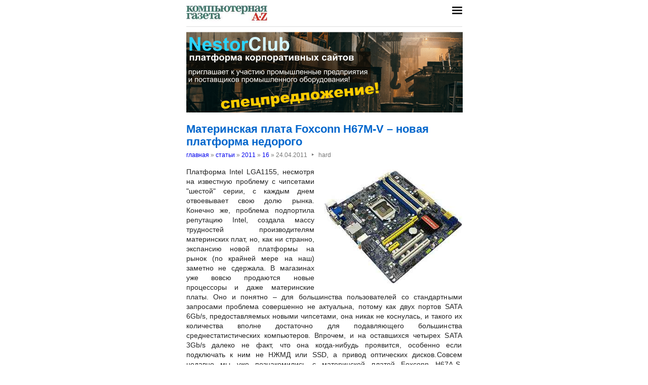

--- FILE ---
content_type: text/html; charset=utf-8
request_url: https://nestor.minsk.by/kg/2011/16/kg11615.html
body_size: 7043
content:
<!DOCTYPE html>
<html lang=ru><head><meta charset="utf-8">
<title>Материнская плата Foxconn H67M-V – новая платформа недорого</title>
<meta name=description content=" Платформа Intel LGA1155, несмотря на известную проблему с чипсетами &quot;шестой&quot; серии, с каждым днем отвоевывает свою долю рынка. Конечно же, проблема подпортила репутацию Intel, создала массу трудностей производителям материнских плат, но, как ни ...">
<meta name=keywords content="">
<link href="https://core.nestormedia.com/1/core.css" rel=stylesheet>
<link rel=stylesheet href=/style.css?v6>
<script src="https://core.nestormedia.com/1/core.js"></script>

<script src="https://cdn.jsdelivr.net/npm/interactjs/dist/interact.min.js"></script>
<script src="/js-local.js"></script>

<meta name=viewport content="width=device-width, initial-scale=1.0">
<style>

</style>
<base target="_self"></head>

<body>

<div class=width>

<div class=sideww>
<div class='sidew sidew--left'>
<div class='side side--left'>
<!-- rotate-left1 -->
<!-- rotate-left2 -->
<!-- rotate-left3 -->
</div>
</div>

<div class='sidew sidew--right'>
<div class='side side--right'>
<!-- rotate-right1 -->
<!-- rotate-right2 -->
<!-- rotate-right3 -->
</div>
</div>
</div>

</div>

<div class=rrt></div>
<div class=width>
<div class=head>
<div class=head__><a href='/kg/' class=logo><img src='/kg/logo.jpg' class=logo__logo></a></div>
<div class=head__tomenu> <div class="hamburger" onclick="document.getElementById('bc').scrollIntoView({block:'center', behavior:'smooth'})"><span></span><span></span><span></span></div> </div>
</div>
</div>

<div class=main>
<div class=width>
<div class=page>
<div class='rotate rotate-text-top'><a href="https://nestorclub.com/index.pl?act=NEWSSHOW&id=2020120301"><img loading="lazy" src="/img/ax/202012031603511.png"></a></div>

<div class=page-articles>

<h1>Материнская плата Foxconn H67M-V – новая платформа недорого</h1>
<div class=breadcrumbs itemscope itemtype=https://schema.org/BreadcrumbList>
<a href='/kg/'>главная</a> » <span itemprop=itemListElement itemscope itemtype='https://schema.org/ListItem'>
	<a itemprop=item href='/kg/arch.html'>статьи</a>
	<meta itemprop=position content=1>
	<meta itemprop=name content='статьи'>
</span> » <span itemprop=itemListElement itemscope itemtype='https://schema.org/ListItem'>
	<a itemprop=item href='/kg/2011/'>2011</a>
	<meta itemprop=position content=2>
	<meta itemprop=name content='2011'>
</span> » <span itemprop=itemListElement itemscope itemtype='https://schema.org/ListItem'>
	<a itemprop=item href='/kg/2011/16/'>16</a>
	<meta itemprop=position content=3>
	<meta itemprop=name content='16'>
</span> » <span itemprop=itemListElement itemscope itemtype='https://schema.org/ListItem'>
	<span itemprop=item itemscope itemtype='https://schema.org/Thing' itemid='/kg/2011/16/kg11615.html'>24.04.2011<span class=date__sep>‣</span>hard</span>
	<meta itemprop=position content=4>
	<meta itemprop=name content='24.04.2011&lt;span class=date__sep&gt;‣&lt;/span&gt;hard'>
</span>
</div>
<div class=page__body><div class=page__bodyimg align=right><img loading=lazy sizes="(max-width: 440px) 100vw, 545px" src=kg11615a.jpg></div>Платформа Intel LGA1155, несмотря на известную проблему с чипсетами "шестой" серии, с каждым днем отвоевывает свою долю рынка. Конечно же, проблема подпортила репутацию Intel, создала массу трудностей производителям материнских плат, но, как ни странно, экспансию новой платформы на рынок (по крайней мере на наш) заметно не сдержала. В магазинах уже вовсю продаются новые процессоры и даже материнские платы. Оно и понятно – для большинства пользователей со стандартными запросами проблема совершенно не актуальна, потому как двух портов SATA 6Gb/s, предоставляемых новыми чипсетами, она никак не коснулась, и такого их количества вполне достаточно для подавляющего большинства среднестатистических компьютеров. Впрочем, и на оставшихся четырех SATA 3Gb/s далеко не факт, что она когда-нибудь проявится, особенно если подключать к ним не НЖМД или SSD, а привод оптических дисков.<br><br>Совсем недавно мы уже познакомились с материнской платой Foxconn H67A-S, основанной на чипсете Intel H67, выполненной в полноразмерном формате ATX. Как уже упоминалось раньше, данный набор микросхем является не только единственным из подходящих для построения домашних и офисных систем, использующих встроенное видео процессоров с архитектурой SandyBridge, но и для систем с одной, пусть даже самой мощной, видеокартой. Ведь возможность пользоваться компьютером в период обновления устаревшего или замены неисправного ускорителя лишней точно не будет, а доплачивать за нее не нужно. Но даже в таком случае плату формата ATX без реальной нужды в дополнительных слотах для карт расширения функционала наиболее подходящей не назовешь. В большинстве случаев более актуальной будет аналогичная, но в форм-факторе micro ATX. Ведь она будет компактней, а если компактность не нужна, то резон здесь будет в том, чтобы не переплачивать за дополнительные слоты. В данном обзоре мы познакомимся с материнской платой Foxconn H67M-V, выполненной именно в формате micro ATX.<br><br><b>Технические характеристики</b><br><br><div class=page__bodyimg align=right><img loading=lazy sizes="(max-width: 440px) 100vw, 545px" src=kg11615b.jpg></div>Поскольку Foxconn H67M-V, так же как и Foxconn H67A-S, основана на чипсете Intel H67, различий между ними немного, хотя они все же есть и направлены в сторону разумного упрощения с целью снижения конечной цены. Впрочем, помимо очевидных изменений в количестве слотов для карт расширения, связанных с уменьшением формата, заметное упрощение функционала коснулось лишь используемого аудиокодека. Если на Foxconn H67A-S используется восьмиканальный Realtek ALC885, то в составе Foxconn H67M-V мы видим лишь шестиканальный Realtek ALC662. Конечно же, в подавляющем большинстве случаев отличие не будет принципиальным, поскольку даже для домашнего медиацентра шести каналов будет вполне достаточно, не говоря уже об офисе. Вот то, что на задней панели нет оптического выхода SPDIF, действительно может стать проблемой, хотя опять же, в крайне ограниченном круге случаев.<br><br>Остальной функционал платы можно назвать стандартным, ибо обусловлен он возможностями чипсета Intel H67. Хотя поддержка гигабитной сети сюда не относится – для ее реализации использован контроллер Realtek RTL8111E на шине PCIe.<br><br>По причине ориентации модели H67M-V на бюджетный сектор рынка продукт обошелся без интерфейса USB 3.0. Все же при конкуренции в жестких ценовых рамках использование дополнительных контроллеров – дело неблагодарное, а поскольку Intel не озаботилась реализацией поддержки USB 3.0 на уровне чипсета, недорогие продукты еще долго будут обходиться без такой "роскоши". Впрочем, положа руку на сердце, в недорогом офисном или домашнем ПК интерфейс и правда пока вряд ли будет реально востребован.<br><br><b>Дизайн и компоновка</b><br><br><div class=page__bodyimg align=right><img loading=lazy sizes="(max-width: 440px) 100vw, 545px" src=kg11615c.jpg></div>По дизайну и компоновке элементов, несмотря на отличия в формате и функционале, рассматриваемая плата Foxconn H67M-V очень похожа на Foxconn H67A-S.<br><br>Несмотря на то, что габариты Foxconn H67M-V не достигают максимальных для форм-фактора micro ATX, разработчики обошлись без таких непопулярных мер, как уменьшение количества слотов для модулей памяти или отклонение от общепринятых канонов компоновки. Единственный заметный минус в размещении элементов заключается в том, что DIMM-слоты распаяны слишком близко к процессорному разъему, в результате чего громоздкий кулер может нависать над первым слотом. Но даже в этом случае неудобство будет заключаться лишь в затрудненном доступе к первому модулю памяти. Вариант несовместимости с модулем, оснащенным высоким радиатором, здесь, думается, можно не принимать во внимание по причине неуместности.<br><br><div class=page__bodyimg align=right><img loading=lazy sizes="(max-width: 440px) 100vw, 545px" src=kg11615d.jpg></div>Для питания всех блоков процессора используется три импульсных преобразователя постоянного напряжения. Первый, четырехканальный, питает домен вычислительных ядер и кольцевой шины. Второй, одноканальный – интегрированное графическое ядро. Третий, также одноканальный – преобразует напряжение для домена, содержащего системную логику (System Agent), контроллеры шины PCI Express и DMI, и контроллер памяти. Для управления преобразователями используется комбинированный ШИМ-контроллер XCP6151 компании ON Semiconductor.<br><br><div class=page__bodyimg align=right><img loading=lazy sizes="(max-width: 440px) 100vw, 545px" src=kg11615e.jpg></div>Элементная база в названных цепях используется самая простая и состоит из обыкновенных полевых МОП-транзисторов, частично закрытых дросселей и ставших уже привычными алюминиевых полимерных конденсаторов. В принципе, для недорогих процессоров Intel c архитектурой Sandy Bridge, обладающих весьма умеренным уровнем энергопотребления, большего и не требуется.<br><br>Набор слотов для установки дополнительных карт, представленный на Foxconn H67M-V, можно назвать стандартным. Помимо обязательного разъема для видеокарт здесь представлен один PCI Express x1 и пара PCI.<br><br><div class=page__bodyimg align=right><img loading=lazy sizes="(max-width: 440px) 100vw, 545px" src=kg11615g.jpg></div>Разъемы SATA 6Gb/s и SATA 3Gb/s расположены так, чтобы установленная в соответствующий разъем видеокарта, даже если она оснащена громоздкой двухслотовой системой охлаждения, ни в коем случае не блокировала или затрудняла к ним доступ. И это несмотря на то, что, возможно, плата вообще никогда не "увидит" 3D-ускоритель. Разъемы SATA 6Gb/s обозначены желтым цветом, SATA 3Gb/s – синим. Вспоминая о проблеме деградирующего транзистора в цепи тактового генератора контроллера SATA 3Gb/s, затронувшего чипсеты Intel "шестого" поколения, надо отметить, что в настоящий момент компания Foxconn уже остановила продажи плат с проблемными ревизиями чипсета. В отношении тех, которые уже были проданы, организована программа обмена. Ну а тем пользователям, которые по каким-либо причинам не желают или не могут обменять свою плату, можно порекомендовать использовать для подключения жестких дисков желтые слоты SATA 6Gb/s, так как их проблема не коснулась.<br><br><div class=page__bodyimg align=right><img loading=lazy sizes="(max-width: 440px) 100vw, 545px" src=kg11615h.jpg></div>Задняя панель материнской платы Foxconn H67M-V выглядит довольно просто, хотя здесь есть все необходимое для нормальной эксплуатации в рамках среднестатистической системы. Конкретно в набор вошли следующие порты и разъемы:<br><br>. один PS/2 для мыши или клавиатуры;<br>. шесть USB 2.0;<br>. один RG45;<br>. три двухканальных входа/выходов звуковой карты;<br>. аналоговый D-Sub;<br>. цифровой DVI-D.<br><br><b>BIOS Setup</b><br><br><div class=page__bodyimg align=right><img loading=lazy sizes="(max-width: 440px) 100vw, 545px" src=kg11615i.jpg></div>Базовая система ввода-вывода платы Foxconn H67A-S основана на микрокоде AMI. Графическая оболочка утилиты настройки BIOS Setup имеет несколько необычный вид. Связано это в первую очередь с использованием экранного разрешения 800х600 вместо привычного 640х480, в результате чего шрифты смотрятся аккуратней, а места на экране ощутимо больше. Впрочем, структура меню тоже претерпела некоторые изменения, хотя кардинально ничего не поменялось.<br><br>Главное меню по-прежнему содержит ряд вкладок, перемещаясь по которым, мы получаем доступ к множеству подразделов, пользуясь опциями которых, мы можем конфигурировать основные аспекты функционирования системы.<br><br>На закладке Main мы традиционно можем видеть информацию об установленной модели процессора, количестве памяти и текущей версии BIOS. <br><br>На вкладке Advanced открывается доступ к настройке наиболее важных аспектов функционирования системы.<br><br><div class=page__bodyimg align=right><img loading=lazy sizes="(max-width: 440px) 100vw, 545px" src=kg11615k.jpg></div>Таким, как различные процессорные технологии и собственно разгон, а точнее, то, что теперь называется разгоном. Ранее при обзоре<br>микроархитектуры Sandy Bridge мы уже говорили о том, что теперь оверклокинг возможен только с моделями процессоров с разблокированным множителем, а для всех остальных можно только поуправлять работой технологии Turbo Boost.<br><br>С одной стороны, такими нововведениями Intel "убила" оверклокинг в бюджетном сегменте. С другой – добиться успеха пользователю, немного переплатившему за "разблокированную" модель процессора, теперь гораздо проще.<br><br>Примечательно, что о существовании платы пока "не знает" даже официальный сайт Foxconn, поэтому неудивительно, что о ней "не знают" и диагностические утилиты.<br><br>При этом и о возможности обновления BIOS речи, конечно же, идти не может. Впрочем, учитывая нынешнее положение дел с возможностью разгона процессоров Intel с архитектурой Sandy Bridge, смысла в закачке новой BIOS практически нет.<br><br><b>Итоги</b><br><br><div class=page__bodyimg align=right><img loading=lazy sizes="(max-width: 440px) 100vw, 545px" src=kg11615j.jpg></div>В целом рассмотренная материнская плата Foxconn H67M-V производит впечатление "крепкой" основы для построения недорогого домашнего или офисного ПК на платформе LGA 1155 (Sandy Bridge) с использованием видеоконтроллера, встроенного в процессор. В составе продукта не наблюдается никаких излишеств, но и откровенных урезаний функционала тоже нет. Плата имеет хорошо продуманную компоновку, адекватную позиционированию элементную базу и функционал.<br><br><b>Александр Гуриненко</b></div>
<br><br><i>Компьютерная газета. Статья была опубликована в номере 16 за 2011 год в рубрике <a href='/kg/abc/hard/'>hard</a></i>

<!-- rotate-text-bottom -->
</div>

<script src="https://yastatic.net/share2/share.js"></script>
<div class="ya-share2" data-services="vkontakte,facebook,twitter,reddit,digg,
evernote,linkedin,pocket" data-limit="3" style="margin-top:20px"></div>

</div>
<div class=rrb></div>
</div>

<!-- rotate-bottom1 -->
<!-- rotate-bottom2 -->

</div>

<div class=width>
<div class=bc id=bc><div class=menu><a class=menu__a href=/kg/news/>все новости</a><a class=menu__a href=/kg/arch.html>архив статей</a><a class=menu__a href=/kg/resourses/2006/01/>ресурсы</a><a class=menu__a href=/sr/>сетевые решения</a><a class=menu__a href=http://www.nestormedia.com/shop/kg/>супермаркет</a><a class=menu__a href=/search.html>поиск</a><a class=menu__a href=/kg/contacts.html>контакты</a><a class=menu__a href=/kg/press/index.html>пресс-центр</a><a class=menu__a href=https://pressenter.ru/>новый сайт КГ - PressEnter.ru</a></div></div>
<div class=cont>
<a href=/ class=none><img class=cont__nestorlogo src=/nestor.gif alt="Основная страница издательства Нестор"></a><br>
©1997-2026 Компьютерная газета
</div>

</div>
</div>



<script>
document.captureEvents(Event.click);document.onclick=dockclick;
function dockclick(e) { if (/https?:/.test(e.target)) {createRequest();str = e.target.id;url = "/clickdocker.pl?a=" + escape(e.target) + "&advid=" + str;request.open("GET", url, true);request.send(null);} return true;}
function createRequest() {try{request = new XMLHttpRequest();}catch (trymicrosoft) {try{request = new ActiveXObject("Msxml2.XMLHTTP");}catch(othermicrosoft){try{request=newActiveXObject("Microsoft.XMLHTTP");}catch(failed){request=false;}}};}
</script>

<!-- Yandex.Metrika counter --> <script type="text/javascript" > (function(m,e,t,r,i,k,a){m[i]=m[i]||function(){(m[i].a=m[i].a||[]).push(arguments)}; m[i].l=1*new Date();k=e.createElement(t),a=e.getElementsByTagName(t)[0],k.async=1,k.src=r,a.parentNode.insertBefore(k,a)}) (window, document, "script", "https://mc.yandex.ru/metrika/tag.js", "ym"); ym(29246180, "init", { clickmap:true, trackLinks:true, accurateTrackBounce:true, webvisor:true }); </script> <noscript><div><img src="https://mc.yandex.ru/watch/29246180" style="position:absolute; left:-9999px;" alt="" /></div></noscript> <!-- /Yandex.Metrika counter -->


<!-- nc:www:home:nestor.minsk.by --></body>
</html>
